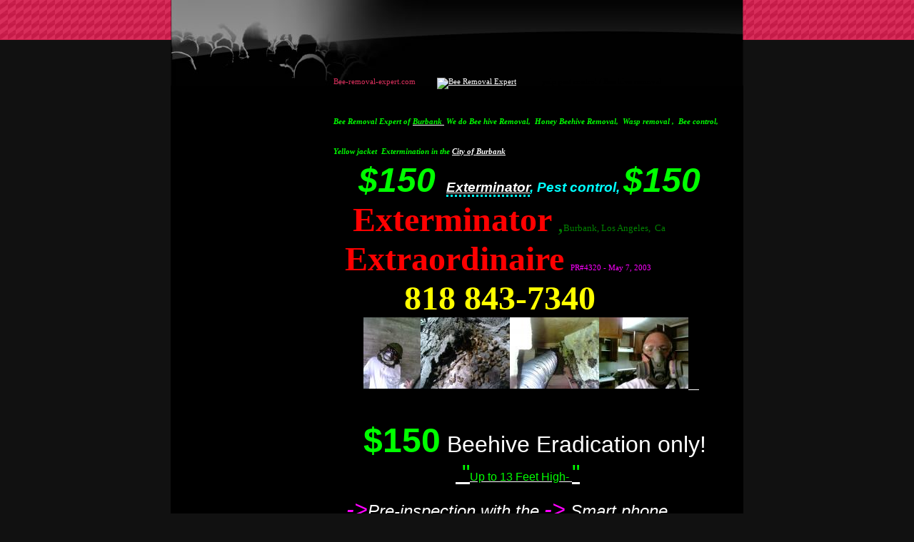

--- FILE ---
content_type: text/html
request_url: https://bee-removal-expert.com/
body_size: 14942
content:
<!DOCTYPE html PUBLIC "-//W3C//DTD XHTML 1.0 Strict//EN" "http://www.w3.org/TR/xhtml1/DTD/xhtml1-strict.dtd">
<html xmlns="http://www.w3.org/1999/xhtml" xmlns:php="http://php.net/xsl" xmlns:exslt="http://exslt.org/common" lang="en"><head xmlns=""><meta http-equiv="Content-Type" content="text/html; charset=utf-8"><meta http-equiv="X-UA-Compatible" content="IE=7"><meta name="Generator" content="Site Solution - lunarlander"><meta name="DESCRIPTION" id="mDescription" content="Bee-Removal-Expert.com is part of a systematic decision making approach to Bee Control in Burbank, Licensed Exterminator. Bee Removal in Burbank, prevention or Suppression with minimal impact on human health, property, Local Pest Control City of Burbank"><meta name="KEYWORDS" id="mKeywords" content="Bee removal Burbank, Bee removal Burbank,"><link rel="stylesheet" type="text/css" media="screen" id="globalCSS" href="https://s.turbifycdn.com/lm/lib/smb/css/hosting/yss/v2/mc_global.195798.css"><link rel="stylesheet" type="text/css" media="screen" id="themeCSS" href="https://s.turbifycdn.com/lm/themes/yhoo/ga/raven/rock/palette1/4.0.4/en-us/theme.css"><link rel="stylesheet" type="text/css" media="screen" id="extensionsCSS" href="https://s.turbifycdn.com/ln/lib/smb/assets/hosting/yss/extensions/css/turbify_ss_extensions_1675321208.js"></script><script type="text/javascript">
            var $D  =  YAHOO.util.Dom;
            var $E  =  YAHOO.util.Event;
            var $A  =  YAHOO.util.Anim;
            var $M  =  YAHOO.util.Motion;
            var $EA =  YAHOO.util.Easing;
            var $DD =  YAHOO.util.DD;
            var $C  =  YAHOO.util.Connect;
            var $   =  $D.get;

            YAHOO.namespace ("Smb.Asteroids.Logger");
            YAHOO.Smb.Asteroids.Logger = {
                Log : function(e) {
                    if (typeof console !== 'undefined') {
                        console.log(e);
                    }
                }
            }
            var $LOG = YAHOO.Smb.Asteroids.Logger.Log;
        </script><title>Bee Hive Removal, Burbank, Ca 91505 - Home</title></head><body class="lo_layout1"><div id="body"><div id="doc" class=""><div xmlns="" id="hd"><style>
		blockquote {margin-right:0;padding-right:0}
	</style><div id="hContent"><div id="headerContent" class="editorWrap"><div id="headerZoneElement" class="editable rte flexContent" rel="itemGuid.sit.hc.001"><h1><span style="font-size: 8pt; line-height: normal;" data-mce-style="font-size: 8pt; line-height: normal;">Bee-removal-expert.com      <span style="color: #cc99ff;" data-mce-style="color: #cc99ff;">    <a type="1" href="http://www.yelp.com/biz/bee-removal-expert-burbank" target="_blank" data-mce-href="http://www.yelp.com/biz/bee-removal-expert-burbank"><img src="https://media4.ak.yelpcdn.com/static/201012162025786137/img/ext/genericYelpButton.gif" alt="Bee Removal Expert" width="88" height="33" data-mce-src="https://media4.ak.yelpcdn.com/static/201012162025786137/img/ext/genericYelpButton.gif" /></a>           <span style="color: #000000;" data-mce-style="color: #000000;"> yelp pest control / Bee hive removal</span>              <br /></span></span></h1><p> </p><h1><span style="font-size: 8pt; color: #00ff00; line-height: normal;" data-mce-style="font-size: 8pt; color: #00ff00; line-height: normal;"><strong><em>Bee Removal Expert of </em></strong></span><span style="color: #00ff00;" data-mce-style="color: #00ff00;"><span style="font-size: 8pt; line-height: normal;" data-mce-style="font-size: 8pt; line-height: normal;"><strong><em><a type="1" href="https://www.burbankca.gov" target="_blank" data-mce-href="https://www.burbankca.gov"><span style="color: #00ff00;" data-mce-style="color: #00ff00;">Burbank </span></a></em></strong></span></span><span style="font-size: 8pt; color: #00ff00; line-height: normal;" data-mce-style="font-size: 8pt; color: #00ff00; line-height: normal;"><strong><em> We do Bee hive Removal,  Honey Beehive Removal,  Wasp removal ,  Bee control, Yellow jacket  Extermination in the </em></strong></span><span style="font-size: 8pt; line-height: normal;" data-mce-style="font-size: 8pt; line-height: normal;"><strong><em><a type="1" href="https://www.burbankca.gov" target="_blank" data-mce-href="https://www.burbankca.gov">City of Burbank</a></em></strong></span></h1><p><span style="font-size: 14pt; color: #00ff00; line-height: normal;" data-mce-style="font-size: 14pt; color: #00ff00; line-height: normal;"><span style="line-height: normal;" data-mce-style="line-height: normal;"><span><span><strong><em><span style="line-height: normal;" data-mce-style="line-height: normal;">       <span style="font-size: 24pt; line-height: normal;" data-mce-style="font-size: 24pt; line-height: normal;"><span style="color: #00ff00;" data-mce-style="color: #00ff00;"><strong><span style="font-size: 36pt; line-height: normal;" data-mce-style="font-size: 36pt; line-height: normal;">$150</span></strong></span></span>   <span style="color: #00ffff;" data-mce-style="color: #00ffff;"><span style="text-decoration-thickness: initial; text-decoration-style: initial; text-decoration-color: initial; border-bottom-style: dotted;" data-mce-style="text-decoration-thickness: initial; text-decoration-style: initial; text-decoration-color: initial; border-bottom-style: dotted;"><a type="1" href="https://www.whodoyou.com/biz/60253/exterminator-extraordinaire-burbank-ca" target="_blank" data-mce-href="https://www.whodoyou.com/biz/60253/exterminator-extraordinaire-burbank-ca">Exterminator</a></span>, Pest control,</span></span> <span style="font-size: 24pt; line-height: normal;" data-mce-style="font-size: 24pt; line-height: normal;"><span style="color: #00ff00;" data-mce-style="color: #00ff00;"><strong><span style="font-size: 36pt; line-height: normal;" data-mce-style="font-size: 36pt; line-height: normal;">$150</span></strong></span></span></em></strong></span></span></span></span></p><h1><span style="line-height: normal;" data-mce-style="line-height: normal;"><span style="color: #800000;" data-mce-style="color: #800000;">   <span><span style="font-size: 24pt;" data-mce-style="font-size: 24pt;"><span style="color: #008000;" data-mce-style="color: #008000;"><strong><span style="font-size: 36pt; color: #ff0000; line-height: normal;" data-mce-style="font-size: 36pt; color: #ff0000; line-height: normal;">Exterminator</span></strong> <span>,<span style="font-size: 10pt; line-height: normal;" data-mce-style="font-size: 10pt; line-height: normal;">Burbank, Los Angeles,  Ca</span></span></span></span></span></span></span></h1><h1 style="line-height: normal;" data-mce-style="line-height: normal;"><span style="color: #800000;" data-mce-style="color: #800000;"><span style="font-size: 24pt; color: #008000;" data-mce-style="font-size: 24pt; color: #008000;">  <strong><span style="font-size: 36pt; color: #ff0000; line-height: normal;" data-mce-style="font-size: 36pt; color: #ff0000; line-height: normal;">Extraordinaire</span></strong></span> <span style="font-size: 8pt; color: #ff00ff;" data-mce-style="font-size: 8pt; color: #ff00ff;">PR#4320 - May 7, 2003</span></span></h1><h1 style="line-height: normal;" data-mce-style="line-height: normal;"><span><span style="color: #800000;" data-mce-style="color: #800000;">           </span><span style="font-size: 36pt; color: #ffff00;" data-mce-style="font-size: 36pt; color: #ffff00;"><strong style="line-height: normal;" data-mce-style="line-height: normal;">818 843-7340</strong></span></span> </h1><p style="line-height: normal;" data-mce-style="line-height: normal;"><span style="font-size: 8pt;" data-mce-style="font-size: 8pt;">              </span><a type="1" href="http://www.exterminatorextraordinaire.com/" target="_blank" data-mce-href="http://www.exterminatorextraordinaire.com/"><img class="yssDKImg yssImg yssImgA yssAstImg_itemGuid.4ce72ebba08073.15790436_1024X1280 yssDKImg_alignNone" src="assets/images/DUDE_028.322181352_logo.JPG" alt="Bee Hive Removal Burbank,Glendale,Ca" width="80" height="100" data-mce-src="assets/images/DUDE_028.322181352_logo.JPG" /><img class="yssDKImg yssImg yssImgA yssAstImg_itemGuid.4ce72ee56332c0.78152697_1280X1024 yssDKImg_alignNone" src="assets/images/inports_017.322181428_logo.JPG" alt="Bee Exterminator Burbank,Ca" width="125" height="100" data-mce-src="assets/images/inports_017.322181428_logo.JPG" /><img class="yssDKImg yssImg yssImgA yssAstImg_itemGuid.4ce72f088b6586.69467036_1280X1024 yssDKImg_alignNone" src="assets/images/bee_removal_kennth_or_vanalden_083.322181520_logo.JPG" alt="Bee Control Glendale, burbank,Ca" width="125" height="100" data-mce-src="assets/images/bee_removal_kennth_or_vanalden_083.322181520_logo.JPG" /><img class="yssDKImg yssImg yssImgA yssAstImg_itemGuid.4ce72f3d0fbb06.34818289_1280X1024 yssDKImg_alignNone" src="assets/images/2009_sept_17_104.322181725_logo.JPG" alt="bee Extermination bee removal, Bee exterminator company" width="125" height="100" data-mce-src="assets/images/2009_sept_17_104.322181725_logo.JPG" />    </a><span style="font-size: 8pt;" data-mce-style="font-size: 8pt;"><a type="1" href="http://www.youravon.com/jbalsam" target="_blank" data-mce-href="http://www.youravon.com/jbalsam"> </a> </span></p><p style="line-height: normal;" data-mce-style="line-height: normal;"> </p><p style="line-height: normal;" data-mce-style="line-height: normal;"> </p><p style="line-height: normal;" data-mce-style="line-height: normal;"> </p><p style="line-height: normal;" data-mce-style="line-height: normal;"><span style="font-size: 8pt;" data-mce-style="font-size: 8pt;">              <span style="font-size: 24pt; line-height: normal;" data-mce-style="font-size: 24pt; line-height: normal;"><span style="color: #00ff00;" data-mce-style="color: #00ff00;"><strong><span style="font-size: 36pt; line-height: normal;" data-mce-style="font-size: 36pt; line-height: normal;">$150</span></strong></span> Beehive Eradication only!</span></span></p><p style="line-height: normal;" data-mce-style="line-height: normal;"><span style="font-size: 8pt; color: #00ff00;" data-mce-style="font-size: 8pt; color: #00ff00;"><span style="font-size: 24pt; line-height: normal;" data-mce-style="font-size: 24pt; line-height: normal;">                   <a type="1" href="https://www.themeasureofthings.com/results.php?comp=length&unit=ft&amt=13&sort=pr&p=2" target="_blank" data-mce-href="https://www.themeasureofthings.com/results.php?comp=length&unit=ft&amt=13&sort=pr&p=2"><span style="color: #00ff00;" data-mce-style="color: #00ff00;"> &quot;</span></a><span style="font-size: 12pt; line-height: normal;" data-mce-style="font-size: 12pt; line-height: normal;"><a type="1" href="https://www.themeasureofthings.com/results.php?comp=length&unit=ft&amt=13&sort=pr&p=2" target="_blank" data-mce-href="https://www.themeasureofthings.com/results.php?comp=length&unit=ft&amt=13&sort=pr&p=2"><span style="color: #00ff00;" data-mce-style="color: #00ff00;">Up to 13 Feet High- </span></a><span style="font-size: 24pt; line-height: normal;" data-mce-style="font-size: 24pt; line-height: normal;"><a type="1" href="https://www.themeasureofthings.com/results.php?comp=length&unit=ft&amt=13&sort=pr&p=2" target="_blank" data-mce-href="https://www.themeasureofthings.com/results.php?comp=length&unit=ft&amt=13&sort=pr&p=2"><span style="color: #00ff00;" data-mce-style="color: #00ff00;">&quot;</span></a></span></span></span></span></p><p style="line-height: normal;" data-mce-style="line-height: normal;"> </p><p style="line-height: normal;" data-mce-style="line-height: normal;"><em><span style="font-size: 8pt; color: #ff0000;" data-mce-style="font-size: 8pt; color: #ff0000;"><span style="font-size: 24pt; line-height: normal;" data-mce-style="font-size: 24pt; line-height: normal;"><span style="color: #ff00ff;" data-mce-style="color: #ff00ff;">  -&gt;</span><span style="color: #ff0000; font-size: 18pt; line-height: normal;" data-mce-style="color: #ff0000; font-size: 18pt; line-height: normal;"><span style="color: #ffffff;" data-mce-style="color: #ffffff;">Pre-inspection with the <span style="font-size: 24pt; line-height: normal; color: #ff00ff;" data-mce-style="font-size: 24pt; line-height: normal; color: #ff00ff;">-&gt;</span> <a type="1" href="https://www.computerhope.com/jargon/s/smartphone.htm" target="_blank" data-mce-href="https://www.computerhope.com/jargon/s/smartphone.htm">Smart phone</a></span><a type="1" href="https://www.computerhope.com/jargon/s/smartphone.htm" target="_blank" data-mce-href="https://www.computerhope.com/jargon/s/smartphone.htm">. </a></span></span></span></em></p><p style="line-height: normal;" data-mce-style="line-height: normal;"><em><span style="font-size: 8pt; color: #ff0000;" data-mce-style="font-size: 8pt; color: #ff0000;"><span style="font-size: 24pt; line-height: normal;" data-mce-style="font-size: 24pt; line-height: normal;"><span style="color: #ff0000; font-size: 18pt; line-height: normal;" data-mce-style="color: #ff0000; font-size: 18pt; line-height: normal;">Take picture of Pest: with ur <a type="1" href="https://www.computerhope.com/jargon/s/smartphone.htm" target="_blank" data-mce-href="https://www.computerhope.com/jargon/s/smartphone.htm">Smart phone</a>. <span style="color: #0000ff;" data-mce-style="color: #0000ff;">Next...</span></span></span></span></em></p><p style="line-height: normal;" data-mce-style="line-height: normal;"><span style="color: #ff0000; font-size: 18pt; line-height: normal;" data-mce-style="color: #ff0000; font-size: 18pt; line-height: normal;"><em><span style="color: #ff00ff;" data-mce-style="color: #ff00ff;">Text:</span> First Name, Address &amp; Zip code of Burbank- With the Picture&#39;s: </em></span><strong style="color: rgb(255, 0, 0); font-size: 18pt;"><span style="color: #ffffff;" data-mce-style="color: #ffffff;"><em> (818) 445-7078  </em></span></strong></p><p style="line-height: normal;" data-mce-style="line-height: normal;">                                        </p><p style="line-height: normal;" data-mce-style="line-height: normal;"><strong><span style="font-size: 14pt; line-height: normal; color: #ffcc00;" data-mce-style="font-size: 14pt; line-height: normal; color: #ffcc00;">   <em>Yellowjacket  -- STARTING AT  $250 PER NEST</em>﻿</span></strong><span style="font-size: 18pt;" data-mce-style="font-size: 18pt;">     </span></p><p style="line-height: normal;" data-mce-style="line-height: normal;"> </p><p style="line-height: normal;" data-mce-style="line-height: normal;"><span style="font-size: 8pt; color: #ff0000;" data-mce-style="font-size: 8pt; color: #ff0000;"><span style="font-size: 10pt; line-height: normal;" data-mce-style="font-size: 10pt; line-height: normal;"><span style="font-size: 12pt; color: #ffff00; line-height: normal;" data-mce-style="font-size: 12pt; color: #ffff00; line-height: normal;"><span style="font-size: 24pt; line-height: normal;" data-mce-style="font-size: 24pt; line-height: normal;"> 30 </span><span style="font-size: 24pt;" data-mce-style="font-size: 24pt;"><span style="color: #ffff00; line-height: normal;" data-mce-style="color: #ffff00; line-height: normal;">Day </span></span></span><span style="font-size: 24pt;" data-mce-style="font-size: 24pt;"><span style="color: #800000;" data-mce-style="color: #800000;"><span style="line-height: normal;" data-mce-style="line-height: normal;"><span style="color: #ffff00;" data-mce-style="color: #ffff00;">Warranty!</span></span></span></span></span></span><span style="color: #800000; font-size: 12pt;" data-mce-style="color: #800000; font-size: 12pt;"> </span><span style="color: #ff0000;" data-mce-style="color: #ff0000;">Term&#39;s &amp; Conditions Apply!</span></p><p style="line-height: normal;" data-mce-style="line-height: normal;"><span style="font-size: 8pt; color: #00ff00; line-height: normal;" data-mce-style="font-size: 8pt; color: #00ff00; line-height: normal;">Created October 22 1996:Exterminator Extraordinaire:Copyright 3/13/2000</span></p><p style="line-height: normal;" data-mce-style="line-height: normal;"><span style="font-size: 8pt; color: #00ff00;" data-mce-style="font-size: 8pt; color: #00ff00;">Operators First Eradication 1981 in the city of Burbank. 40+ years Exp. Affiliated with Los Angeles Operators.(PCO&#39;S)</span></p><p style="line-height: normal;" data-mce-style="line-height: normal;"><span style="font-size: 8pt; color: #ff0000; line-height: normal;" data-mce-style="font-size: 8pt; color: #ff0000; line-height: normal;">_________________________________________________________________________________________</span></p><p> </p><p><a type="1" href="https://www.yellowpages.com/burbank-ca/mip/exterminator-extraordinaire-466544765" target="_blank" data-mce-href="https://www.yellowpages.com/burbank-ca/mip/exterminator-extraordinaire-466544765">,Exterminator Extraordinaire</a>      <span style="color: #ffff00;" data-mce-style="color: #ffff00;"><span style="font-size: 18pt;" data-mce-style="font-size: 18pt;">Lic.&amp;Bonded</span> </span></p><h3 style="line-height: normal;" data-mce-style="line-height: normal;"><span style="font-size: 8pt; color: #0000ff; line-height: normal;" data-mce-style="font-size: 8pt; color: #0000ff; line-height: normal;"><a type="1" href="https://www.pestboard.ca.gov/" target="_blank" data-mce-href="https://www.pestboard.ca.gov/"><span style="color: #0000ff;" data-mce-style="color: #0000ff;">California Structural Pest Control Company</span></a></span></h3><p style="line-height: normal;" data-mce-style="line-height: normal;"><span><span style="color: #3366ff;" data-mce-style="color: #3366ff;">            <strong> <span style="font-size: 10pt;" data-mce-style="font-size: 10pt;">(818) 843 - 7340</span></strong></span></span></p><ul><li><div><strong><em><span style="font-size: 8pt; color: #00ff00; line-height: normal;" data-mce-style="font-size: 8pt; color: #00ff00; line-height: normal;">EXPERT !!!</span></em></strong></div></li><li><div><strong><em><span style="font-size: 8pt; color: #00ff00;" data-mce-style="font-size: 8pt; color: #00ff00;"><a class="internallink" type="2" href="/bee_removal_pictures_burbank" data-mce-href="/bee_removal_pictures_burbank">Bee Hive Removal</a></span></em></strong></div></li><li><div><strong><em><span style="font-size: 8pt; color: #00ff00;" data-mce-style="font-size: 8pt; color: #00ff00;"><a class="internallink" type="2" href="/wasp_nest_removal" data-mce-href="/wasp_nest_removal">Wasp removal &amp; Exterminator</a></span></em></strong></div></li></ul><p style="line-height: normal;" data-mce-style="line-height: normal;"><strong><span style="font-size: 8pt; color: #ffff00;" data-mce-style="font-size: 8pt; color: #ffff00;">Operator has been in Pest control Industry since 1981 in Expert Eradication&#39;s.</span></strong></p><p style="line-height: normal;" data-mce-style="line-height: normal;"><strong><span style="font-size: 8pt; color: #ffff00;" data-mce-style="font-size: 8pt; color: #ffff00;">                          Thank you</span></strong></p><p><span style="color: #000000;" data-mce-style="color: #000000;"><strong><em><span style="text-decoration: underline;" data-mce-style="text-decoration: underline;"><img class="yssDKImg yssImg yssImgA yssAstImg_itemGuid.501bf6fcd4bcb4.20508554_2592X1728 yssDKImg_alignNone" src="assets/images/IMAG0477.21590726_logo.jpg" alt="Bee hive removal inside House- Exterminator Extraordinaire" width="226" height="125" border="0" data-mce-src="assets/images/IMAG0477.21590726_logo.jpg" /><img class="yssDKImg yssImg yssImgE yssAstImg_itemGuid.4b0cd0b4663778.65090218_1024X1280 yssDKImg_alignNone" src="http://exterminatorextraordinaire.comassets/images/DUDE_028.327223806_std.JPG" alt="DUD" width="184" height="125" data-mce-src="http://exterminatorextraordinaire.comassets/images/DUDE_028.327223806_std.JPG" /> <br /></span></em></strong></span></p><p><span style="color: #000000; line-height: normal;" data-mce-style="color: #000000; line-height: normal;"><span style="font-size: 14pt;" data-mce-style="font-size: 14pt;"><a type="1" href="https://reviews.birdeye.com/exterminator-extraordinaire-149541440267590" target="_blank" data-mce-href="https://reviews.birdeye.com/exterminator-extraordinaire-149541440267590"> <span style="color: #ff6600;" data-mce-style="color: #ff6600;">EXTERMINATOR  </span></a></span></span><span style="color: #000000; line-height: normal;" data-mce-style="color: #000000; line-height: normal;"><span style="font-size: 14pt;" data-mce-style="font-size: 14pt;"><span style="color: #ff6600;" data-mce-style="color: #ff6600;"><a type="1" href="https://reviews.birdeye.com/exterminator-extraordinaire-149541440267590" target="_blank" data-mce-href="https://reviews.birdeye.com/exterminator-extraordinaire-149541440267590">EXTRAORDINAIRE </a>PR#4320</span></span> </span><span style="color: #000000; line-height: normal;" data-mce-style="color: #000000; line-height: normal;"><strong><br /></strong></span></p><p>                  <span style="font-size: 18pt; color: #ff0000;" data-mce-style="font-size: 18pt; color: #ff0000;"><strong><em style="line-height: normal;" data-mce-style="line-height: normal;">(818)843 -7340</em></strong></span></p><p><strong><em><span style="font-size: 12pt; color: #000000;" data-mce-style="font-size: 12pt; color: #000000;"> <span style="color: #99cc00;" data-mce-style="color: #99cc00;">We Service Burbank,  </span></span></em></strong><strong><em><span style="font-size: 12pt; color: #000000;" data-mce-style="font-size: 12pt; color: #000000;"><span style="color: #99cc00;" data-mce-style="color: #99cc00;"><span style="font-size: 10pt; line-height: normal;" data-mce-style="font-size: 10pt; line-height: normal;">Licensed by the State Of California</span></span></span></em></strong></p><p><strong><em><span style="font-size: 12pt; color: #000000;" data-mce-style="font-size: 12pt; color: #000000;"><span style="color: #99cc00;" data-mce-style="color: #99cc00;"><span style="font-size: 10pt; line-height: normal;" data-mce-style="font-size: 10pt; line-height: normal;">             Structural Pest Control Board.</span></span></span></em></strong></p><p><strong><em><span style="font-size: 12pt; color: #99cc00;" data-mce-style="font-size: 12pt; color: #99cc00;">        WE PERFORM ERADICATION&#39;S:</span></em></strong></p><ol><li><div align="left"><strong><em><span style="font-size: 12pt; color: #99cc00;" data-mce-style="font-size: 12pt; color: #99cc00;"> Bee hive Removal,</span></em></strong></div></li><li><div align="left"><span style="color: #99cc00;" data-mce-style="color: #99cc00;"><span style="font-size: 16px;" data-mce-style="font-size: 16px;"><strong><em>Honey removal from wall voids</em></strong></span></span></div></li><li><div align="left"><strong><em><span style="font-size: 12pt; color: #99cc00;" data-mce-style="font-size: 12pt; color: #99cc00;"><a type="1" href="https://en.wikipedia.org/wiki/Africanized_bee" target="_blank" data-mce-href="https://en.wikipedia.org/wiki/Africanized_bee">Killer Bee Exterminating</a></span></em></strong></div></li><li><div align="left"><span style="color: #ff0000;" data-mce-style="color: #ff0000;"><em><span style="font-size: 12pt;" data-mce-style="font-size: 12pt;">Wasps Control</span></em></span></div></li><li><div align="left"><span style="color: #ffff00; font-size: 14pt; line-height: normal;" data-mce-style="color: #ffff00; font-size: 14pt; line-height: normal;"><em>Yellowjacket  -- STARTING AT  $250 PER NEST</em></span></div></li></ol><p><span style="color: #00ff00;" data-mce-style="color: #00ff00;"><strong><em><span style="font-size: 12pt;" data-mce-style="font-size: 12pt;"> <a type="1" href="https://www.pests.org/Exterminator-Extraordinaire/Burbank.html" target="_blank" data-mce-href="https://www.pests.org/Exterminator-Extraordinaire/Burbank.html"><span style="color: #00ff00;" data-mce-style="color: #00ff00;">EXTERMINATOR EXTRAORDINAIRE !</span></a></span></em></strong></span></p><p> ----------------------------------------A A--------------</p><div class="modWrap"><h3><span style="color: #ff0000;" data-mce-style="color: #ff0000;">EXTERMINATOR </span><span style="color: #ff0000;" data-mce-style="color: #ff0000;"> EXTRAORDINAIRE</span><span style="color: #ff0000;" data-mce-style="color: #ff0000;"> CONTRACTS,   </span></h3><h3><span style="color: #ff0000;" data-mce-style="color: #ff0000;"><span style="font-size: 36pt;" data-mce-style="font-size: 36pt;"> <em><span style="text-decoration: underline;" data-mce-style="text-decoration: underline;"><span style="line-height: normal;" data-mce-style="line-height: normal;">30 DAY </span></span></em></span></span><span style="color: #ff0000;" data-mce-style="color: #ff0000;"><span style="font-size: 24pt;" data-mce-style="font-size: 24pt;">WARRANTY&#39;S</span></span></h3><ul><li><h3><span style="color: #ff0000;" data-mce-style="color: #ff0000;">QUALITY ASSURANCE!</span></h3></li><li><h3><span style="color: #ff0000;" data-mce-style="color: #ff0000;"> FREE ESTIMATES!</span></h3></li><li><h3><span style="color: #ff0000;" data-mce-style="color: #ff0000;">100% SATISFACTION&#39;</span></h3></li></ul><p><span style="font-size: 12pt; line-height: normal;" data-mce-style="font-size: 12pt; line-height: normal;">Structural breaching OPENING &amp; REPAIR Demolition &amp; Repairing Structures to Remove Bee,<a class="internallink" type="2" href="/remove_hornets_nest_burbank" data-mce-href="/remove_hornets_nest_burbank"> Wasp or Hornet Hives,</a> Bee Hive Proofing &amp; Be hive PreventionBurbank Bee Removal | SAFE ECO-FRIENDLY Eradicating Bee Removal Service for Burbank, CA 91505﻿</span></p><p> </p><p>                                                              <span style="font-size: 18pt; line-height: normal;" data-mce-style="font-size: 18pt; line-height: normal;"><strong><span style="color: #ffff00;" data-mce-style="color: #ffff00;">(818) 843-7340</span></strong></span></p><p><strong><span style="font-size: 18pt; color: #ffff00;" data-mce-style="font-size: 18pt; color: #ffff00;">            Companies that offer, in Burbank, LIVE bee hive removal, maybe SCAMS.</span></strong></p><p><strong><span style="font-size: 18pt; color: #ffff00;" data-mce-style="font-size: 18pt; color: #ffff00;"> A Live bee removal Company that is in <a type="1" href="https://www.burbankca.gov" target="_blank" data-mce-href="https://www.burbankca.gov">City of Burbank</a>, That say there going to relocate The Bee’s to another Location must be registered with <a type="1" href="%20https:/acwm.lacounty.gov/" target="_blank" data-mce-href="%20https:/acwm.lacounty.gov/">The Agricultural Commissioner Department Of Los Angeles</a> and prove it to you. </span></strong></p><p><strong><span style="font-size: 18pt; color: #ffff00;" data-mce-style="font-size: 18pt; color: #ffff00;">If you suspect a Illegal Live Bee removal operation please contact the Agricultural Commissioners of Los Angeles at; </span></strong></p><p><strong><span style="font-size: 18pt; color: #ffff00;" data-mce-style="font-size: 18pt; color: #ffff00;">                        (626) 575-5471﻿</span></strong></p><p> </p><p> </p><p>                                <a type="1" href="https://en.wikipedia.org/wiki/File:Killerbees_ani.gif%20" target="_blank" data-mce-href="https://en.wikipedia.org/wiki/File:Killerbees_ani.gif%20"><img src="[data-uri]" alt="" data-mce-src="[data-uri]" /></a>       </p><p>                                                         <span style="font-size: 14pt; line-height: normal;" data-mce-style="font-size: 14pt; line-height: normal;"> <a type="1" href="https://en.wikipedia.org/wiki/File:Killerbees_ani.gif%20" target="_blank" data-mce-href="https://en.wikipedia.org/wiki/File:Killerbees_ani.gif%20">CLICK HERE</a></span>﻿</p><p> </p><p> </p><p> </p><p> <strong><span style="font-size: 18pt; line-height: normal; color: #ff6600;" data-mce-style="font-size: 18pt; line-height: normal; color: #ff6600;">                80% of All bees in Burbank .</span></strong></p><p><span style="font-size: 18pt; line-height: normal; color: #0000ff;" data-mce-style="font-size: 18pt; line-height: normal; color: #0000ff;"><strong>                 <a type="1" href="https://en.wikipedia.org/wiki/Africanized_bee" target="_blank" data-mce-href="https://en.wikipedia.org/wiki/Africanized_bee"><span style="color: #0000ff;" data-mce-style="color: #0000ff;"> Africanized killer bee DNA</span></a></strong><a type="1" href="https://en.wikipedia.org/wiki/Africanized_bee" target="_blank" data-mce-href="https://en.wikipedia.org/wiki/Africanized_bee"><span style="color: #0000ff;" data-mce-style="color: #0000ff;">.</span></a></span></p><p> </p><p> </p><p><span style="font-size: 14pt; line-height: normal; color: #000000;" data-mce-style="font-size: 14pt; line-height: normal; color: #000000;"> A specialist in the Entertainment industry for On Location sets that were being bombarded with dangerous stinging <a type="1" href="https://en.wikipedia.org/wiki/Africanized_bee" target="_blank" data-mce-href="https://en.wikipedia.org/wiki/Africanized_bee"><span style="color: #000000;" data-mce-style="color: #000000;">Africanized Honey bees</span></a> in the past when they first arrived.</span><br /><span style="font-size: 14pt; line-height: normal; color: #000000;" data-mce-style="font-size: 14pt; line-height: normal; color: #000000;">Such companies over the past 40+ years.<a type="1" href="https://en.wikipedia.org/wiki/Universal_Studios_Hollywood" target="_blank" data-mce-href="https://en.wikipedia.org/wiki/Universal_Studios_Hollywood"><span style="color: #000000;" data-mce-style="color: #000000;">Universal Studios</span></a>, <a type="1" href="https://www.wbstudiotour.com/tickets/" target="_blank" data-mce-href="https://www.wbstudiotour.com/tickets/"><span style="color: #000000;" data-mce-style="color: #000000;">Warner Bros Studios</span></a>, Dick Clark studios, , Warner Bros Ranch, <a type="1" href="https://en.wikipedia.org/wiki/The_Burbank_Studios" target="_blank" data-mce-href="https://en.wikipedia.org/wiki/The_Burbank_Studios"><span style="color: #000000;" data-mce-style="color: #000000;">NBC Studios,</span></a> <a type="1" href="https://www.dreamworks.com/" target="_blank" data-mce-href="https://www.dreamworks.com/"><span style="color: #000000;" data-mce-style="color: #000000;">Dreamworks studios,</span></a> <a type="1" href="https://www.wwm.tv/" target="_blank" data-mce-href="https://www.wwm.tv/"><span style="color: #000000;" data-mce-style="color: #000000;">Westwind media,</span></a> and My Eye Media just to mention a few.﻿</span></p><p> </p><p> </p><p> </p><p> </p></div><p> </p><p><a type="1" href="/bee_removal_on_locations/%3Ca%20href=%22http://www.yelp.com/biz/bee-removal-expert-burbank%22%3E" data-mce-href="/bee_removal_on_locations/%3Ca%20href=%22http://www.yelp.com/biz/bee-removal-expert-burbank%22%3E"><img class="yssDKImg yssImg yssImgA yssAstImg_itemGuid.4f99e00496ff10.08542696_2592X1728 yssDKImg_alignNone" src="assets/images/IMAG0320.116165437_logo.jpg" alt="bee removal" width="150" height="100" border="0" data-mce-src="assets/images/IMAG0320.116165437_logo.jpg" /></a>   <a type="1" href="http://www.yelp.com/biz/bee-removal-expert-burbank" target="_blank" data-mce-href="http://www.yelp.com/biz/bee-removal-expert-burbank"><img src="https://media4.ak.yelpcdn.com/static/201012162025786137/img/ext/genericYelpButton.gif" alt="Bee Removal Expert" width="88" height="33" data-mce-src="https://media4.ak.yelpcdn.com/static/201012162025786137/img/ext/genericYelpButton.gif" /></a>    <em><span style="color: #ff0000;" data-mce-style="color: #ff0000;"> <span style="color: #000000;" data-mce-style="color: #000000;">yelp pest control / Bee hive removal</span></span></em></p><p> </p><p><br /><span style="font-size: 8pt; color: #000000;" data-mce-style="font-size: 8pt; color: #000000;">                                                 --------------------- Yelp links________________</span></p><p><span style="font-size: 8pt; line-height: normal; color: #000000;" data-mce-style="font-size: 8pt; line-height: normal; color: #000000;">                         <a type="1" href="https://www.yelp.com/search?find_desc=Free+Bee+Removal&find_loc=Burbank%252C+CA" target="_blank" data-mce-href="https://www.yelp.com/search?find_desc=Free+Bee+Removal&find_loc=Burbank%252C+CA"><span style="color: #000000;" data-mce-style="color: #000000;">Free Bee removal</span></a>,   <a type="1" href="https://www.yelp.com/biz/bee-removal-expert-burbank" target="_blank" data-mce-href="https://www.yelp.com/biz/bee-removal-expert-burbank"><span style="color: #000000;" data-mce-style="color: #000000;">Bee Removal Expert,</span></a>    <a type="1" href="https://www.yelp.com/search?find_desc=Bee+Removal&find_loc=Burbank%252C+CA" target="_blank" data-mce-href="https://www.yelp.com/search?find_desc=Bee+Removal&find_loc=Burbank%252C+CA"><span style="color: #000000;" data-mce-style="color: #000000;">Best of yelp pest control  Burbank,</span></a>  </span></p><p> </p><p><span style="font-size: 18pt; line-height: normal; color: #000000;" data-mce-style="font-size: 18pt; line-height: normal; color: #000000;"> Search Engines----<a type="1" href="https://www.google.com/" target="_blank" data-mce-href="https://www.google.com/"><span style="color: #000000;" data-mce-style="color: #000000;">Google</span></a>    <a type="1" href="https://www.yahoo.com/" target="_blank" data-mce-href="https://www.yahoo.com/"><span style="color: #000000;" data-mce-style="color: #000000;">Yahoo</span></a>    <a type="1" href="https://www.bing.com/" target="_blank" data-mce-href="https://www.bing.com/"><span style="color: #000000;" data-mce-style="color: #000000;">Bing</span></a>   ---- </span></p><p><span style="font-size: 18pt; line-height: normal; color: #000000;" data-mce-style="font-size: 18pt; line-height: normal; color: #000000;"> ﻿</span></p><p style="text-decoration-style: initial; text-decoration-color: initial;" data-mce-style="text-decoration-style: initial; text-decoration-color: initial;"><span style="font-size: 10pt; line-height: normal; color: #000000;" data-mce-style="font-size: 10pt; line-height: normal; color: #000000;">                            Other Local Bee Hive Removal Company’s in Burbank  </span><br /><span style="font-size: 8pt; line-height: normal; color: #000000;" data-mce-style="font-size: 8pt; line-height: normal; color: #000000;"><a type="1" href="https://www.millspestmanagement.com/" target="_blank" data-mce-href="https://www.millspestmanagement.com/"><span style="color: #000000;" data-mce-style="color: #000000;">1<span style="font-size: 14pt; line-height: normal;" data-mce-style="font-size: 14pt; line-height: normal;">.Mills Pest Managment</span></span></a><span style="font-size: 14pt; line-height: normal;" data-mce-style="font-size: 14pt; line-height: normal;">    2..<a type="1" href="https://www.terminix.com/" target="_blank" data-mce-href="https://www.terminix.com/"><span style="color: #000000;" data-mce-style="color: #000000;">Terminx </span></a> 3.   <a type="1" href="https://www.orkin.com/" target="_blank" data-mce-href="https://www.orkin.com/"><span style="color: #000000;" data-mce-style="color: #000000;">﻿Orkin</span></a></span></span></p><p style="text-decoration-style: initial; text-decoration-color: initial;" data-mce-style="text-decoration-style: initial; text-decoration-color: initial;"> </p><p style="text-decoration-style: initial; text-decoration-color: initial;" data-mce-style="text-decoration-style: initial; text-decoration-color: initial;"> </p><p style="text-decoration-style: initial; text-decoration-color: initial;" data-mce-style="text-decoration-style: initial; text-decoration-color: initial;">----</p></div></div></div><div id="hMisc"><div class="contactInfoContainer" style="width:auto;height:auto"><p class="vcard"><span class="fn org"><span class="organization-name">Bee Hive Removal, Burbank, Ca 91505</span></span><br><span class="adr"><span class="street-address">3727 W. Magnolia Blvd</span><br><span class="extended-address">#155</span><br><span class="locality">Burbank</span><span class="separator">, </span><span class="region">CA</span> <span class="postal-code">91505</span><br><span class="country-name">United States</span></span><span class="phoneNumbers"><br><span class="tel"><span class="type">ph: </span>818 843-7340</span></span></p></div></div></div><div id="wrapper" class="navpos_west"><div xmlns="" id="navigation" class="tglsty_arrow sub_static"><ul id="mainNav" role="navigation"><li class="mainNav "><a href="/yelp_pest_control_los_angeles_reviews">Yelp pest control Los Angeles Reviews</a></li> <li class="mainNav "><a href="/bee_removal_pictures_burbank">Bee Removal Pictures Burbank</a></li> </ul></div><div xmlns="" id="bd"><div id="pageName"><div id="pageNameContent" class="editorWrap"><div id="pageNameZoneContent" class="editable rte flexContent" rel="itemGuid.homePage.001"><h2>Home</h2></div></div></div><div id="zWrap"><div id="zA"><div id="zA-widget-layout-wrap" class="widget-layout-wrap " rel=""><div class="modWrap"><p> ﻿Exterminator Extraordinaire can be at your location on the Same day  or within 24 hours on your street<span style="font-size: 8pt; line-height: normal;"> :</span></p><p><span style="font-size: 8pt; line-height: normal;">                     <a style="font-size: 14pt;" type="1" href="https://www.burbankca.gov" target="_blank" data-mce-href="https://www.burbankca.gov">City of Burbank</a>.</span></p><p style="margin-bottom: 0px; text-decoration-style: initial; text-decoration-color: initial;" data-mce-style="margin-bottom: 0px; text-decoration-style: initial; text-decoration-color: initial;"><br /><span style="font-size: 12pt; line-height: normal;" data-mce-style="font-size: 12pt; line-height: normal;">Residential Homes , Commercial Properties.</span></p><p style="margin-bottom: 0px; text-decoration-style: initial; text-decoration-color: initial;" data-mce-style="margin-bottom: 0px; text-decoration-style: initial; text-decoration-color: initial;"> </p><p style="margin-bottom: 0px; text-decoration-style: initial; text-decoration-color: initial;" data-mce-style="margin-bottom: 0px; text-decoration-style: initial; text-decoration-color: initial;"><span style="font-size: 12pt; line-height: normal;" data-mce-style="font-size: 12pt; line-height: normal;">Burbank Hillside,</span></p><p style="margin-bottom: 0px; text-decoration-style: initial; text-decoration-color: initial;" data-mce-style="margin-bottom: 0px; text-decoration-style: initial; text-decoration-color: initial;"> </p><p style="margin-bottom: 0px; text-decoration-style: initial; text-decoration-color: initial;" data-mce-style="margin-bottom: 0px; text-decoration-style: initial; text-decoration-color: initial;"><span style="font-size: 12pt; line-height: normal;" data-mce-style="font-size: 12pt; line-height: normal;">Hotels / Resorts,</span></p><p style="margin-bottom: 0px; text-decoration-style: initial; text-decoration-color: initial;" data-mce-style="margin-bottom: 0px; text-decoration-style: initial; text-decoration-color: initial;"> </p><p style="margin-bottom: 0px; text-decoration-style: initial; text-decoration-color: initial;" data-mce-style="margin-bottom: 0px; text-decoration-style: initial; text-decoration-color: initial;"><span style="font-size: 12pt; line-height: normal;" data-mce-style="font-size: 12pt; line-height: normal;">Restaurants and Retail Stores,</span></p><p style="margin-bottom: 0px; text-decoration-style: initial; text-decoration-color: initial;" data-mce-style="margin-bottom: 0px; text-decoration-style: initial; text-decoration-color: initial;"> </p><p style="margin-bottom: 0px; text-decoration-style: initial; text-decoration-color: initial;" data-mce-style="margin-bottom: 0px; text-decoration-style: initial; text-decoration-color: initial;"><span style="font-size: 12pt; line-height: normal;" data-mce-style="font-size: 12pt; line-height: normal;">Bob Hop,</span></p><p style="margin-bottom: 0px; text-decoration-style: initial; text-decoration-color: initial;" data-mce-style="margin-bottom: 0px; text-decoration-style: initial; text-decoration-color: initial;"> </p><p style="margin-bottom: 0px; text-decoration-style: initial; text-decoration-color: initial;" data-mce-style="margin-bottom: 0px; text-decoration-style: initial; text-decoration-color: initial;"><span style="font-size: 12pt; line-height: normal;" data-mce-style="font-size: 12pt; line-height: normal;">Rental Properties,</span></p><p style="margin-bottom: 0px; text-decoration-style: initial; text-decoration-color: initial;" data-mce-style="margin-bottom: 0px; text-decoration-style: initial; text-decoration-color: initial;"> </p><p style="margin-bottom: 0px; text-decoration-style: initial; text-decoration-color: initial;" data-mce-style="margin-bottom: 0px; text-decoration-style: initial; text-decoration-color: initial;"><span style="font-size: 12pt; line-height: normal;" data-mce-style="font-size: 12pt; line-height: normal;">Downtown Burbank ,</span></p><p style="margin-bottom: 0px; text-decoration-style: initial; text-decoration-color: initial;" data-mce-style="margin-bottom: 0px; text-decoration-style: initial; text-decoration-color: initial;"> </p><p style="margin-bottom: 0px; text-decoration-style: initial; text-decoration-color: initial;" data-mce-style="margin-bottom: 0px; text-decoration-style: initial; text-decoration-color: initial;">WestEmpire Landing.﻿﻿</p><p style="margin-bottom: 0px; text-decoration-style: initial; text-decoration-color: initial;" data-mce-style="margin-bottom: 0px; text-decoration-style: initial; text-decoration-color: initial;"> </p></div></div></div><div id="zB"><div id="zB-widget-layout-wrap" class="widget-layout-wrap " rel=""><div class="modWrap"><h3><br /></h3></div></div></div><div id="zC"><div id="zC-widget-layout-wrap" class="widget-layout-wrap " rel=""><div class="modWrap"><p><br /></p></div></div></div></div></div></div><div xmlns="" id="ft"><div id="fWrapper"><div id="fContent"><div id="footerContent" class="editorWrap"><div id="footerZoneElement" class="editable rte flexContent" rel="itemGuid.sit.fc.001"><p><span style="color: #000000; font-size: 8pt;" data-mce-style="color: #000000; font-size: 8pt;">B</span><span style="color: #000000; font-size: 8pt;" data-mce-style="color: #000000; font-size: 8pt;"> 91﻿3 Bee re</span></p><h3 style="margin-bottom: 10px; text-decoration-style: initial; text-decoration-color: initial;" data-mce-style="margin-bottom: 10px; text-decoration-style: initial; text-decoration-color: initial;"> Operator  of Exterminator Extraordinaire:</h3><h3 style="margin-bottom: 10px; text-decoration-style: initial; text-decoration-color: initial;" data-mce-style="margin-bottom: 10px; text-decoration-style: initial; text-decoration-color: initial;"><span style="font-size: 14pt; line-height: normal;" data-mce-style="font-size: 14pt; line-height: normal;"><span style="font-size: 8pt; line-height: normal;" data-mce-style="font-size: 8pt; line-height: normal;">       Jody A. Balsam Exterminator Extraordinaire ™</span> </span></h3><h3 style="margin-bottom: 10px; text-decoration-style: initial; text-decoration-color: initial;" data-mce-style="margin-bottom: 10px; text-decoration-style: initial; text-decoration-color: initial;"><span style="font-size: 14pt; line-height: normal; color: rgb(0, 0, 0);">Has been in the Pest control Industry in Burbank, Ca . since 1981. Started with Eco pest control on Burbank Blvd, part-time after John Burroughs High School at the Age of 17 as Lic. Applicator, (Back in the Day when you could start at 16- But now 18 is the minimum by Law.) Learning from many Operators/ Companies with more experienced,  Jody A Balsam Exterminator Extraordinaire ™ Trained and served under:Miller Pest control, <a type="1" href="https://www.corkyspest.com/" target="_blank" data-mce-href="https://www.corkyspest.com/"><span style="color: rgb(0, 0, 0);">Corky’ pest control</span></a> 0f Burbank trained by Corky himself with Jack Rowland’s ( Ex Navy Seal, and Nephew of Actor <a type="1" href="https://www.imdb.com/name/nm0001687/?ref_=fn_al_nm_1" target="_blank" data-mce-href="https://www.imdb.com/name/nm0001687/?ref_=fn_al_nm_1"><span style="color: rgb(0, 0, 0);">Gena Rolands</span></a> &amp; John Cosvettis ) Jack Rowlands  Insisted for Jody to Upgrade his <a type="1" href="https://www.pestboard.ca.gov/" target="_blank" data-mce-href="https://www.pestboard.ca.gov/"><span style="color: rgb(0, 0, 0);">Structural pest State Lic </span></a>issued by the Structural Pest Control Board as a Branch Two at the Age of 19, before moving on for more training from other Masters of The Pest control industry. Worked with Fuma - pest, <a type="1" href="https://www.stanleypest.com/" target="_blank" data-mce-href="https://www.stanleypest.com/"><span style="color: rgb(0, 0, 0);">Stanley Pest Control</span></a>, Canterbury of Burbank, and Finally <a type="1" href="https://deweypest.com/" target="_blank" data-mce-href="https://deweypest.com/"><span style="color: rgb(0, 0, 0);">Dewey Pest Control of Burbank</span></a> for 13 years before Starting <a type="1" href="http://www.exterminatorextraordinaire.com/" target="_blank" data-mce-href="http://www.exterminatorextraordinaire.com/"><span style="color: rgb(0, 0, 0);">Exterminator Extraordinaire </span></a>     in 2003.(His Uncle Mark from Norwood New Jersey who previously owned Diagnostics Pest control Suggested to Open Exterminator Extraordinaire.)</span><br /><span style="font-size: 14pt; line-height: normal; color: rgb(0, 0, 0);"> The Name <a type="1" href="http://www.exterminatorextraordinaire.com/" target="_blank" data-mce-href="http://www.exterminatorextraordinaire.com/"><span style="color: rgb(0, 0, 0);">Exterminator Extraordinaire </span></a>  created from a News Paper ¼  page article: called the <a type="1" href="http://www.burbankleader.com/" target="_blank" data-mce-href="http://www.burbankleader.com/"><span style="color: rgb(0, 0, 0);">Burbank leader</span></a> naming in 1996- Jody A Balsam -Exterminator Extraordinaire.!</span></h3></div></div></div><div id="fMisc"><div class="contactInfoContainer" style="width:auto;height:auto"><p class="vcard"><span class="fn org"><span class="organization-name">Bee Hive Removal, Burbank, Ca 91505</span></span><br><span class="adr"><span class="street-address">3727 W. Magnolia Blvd</span><br><span class="extended-address">#155</span><br><span class="locality">Burbank</span><span class="separator">, </span><span class="region">CA</span> <span class="postal-code">91505</span><br><span class="country-name">United States</span></span><span class="phoneNumbers"><br><span class="tel"><span class="type">ph: </span>818 843-7340</span></span></p></div></div><div id="fBadges"></div></div></div></div></div></body><script xmlns="" type="text/javascript"></script><script xmlns="" type="text/javascript" src="https://s.turbifycdn.com/ln/lib/extensions/js/turbify_ss_extensions_1675321208.js"></script><script xmlns="" type="text/javascript">
    YAHOO.namespace('Smb.Asteroids');
    var YSA = YAHOO.Smb.Asteroids;

    YSA.Nav = {
        isNavNorth : false,
        tmr : null,
        tmrInterval : 600,
        prevCloseNode : null,
        isFirstVisit : true,

        openSub : function(navNode) {
            $LOG('openSub');

            // Clear the timer if any, and if the previously opened subnav is still open (timeout expiration) 
            YSA.Nav.clearTimer();
            YSA.Nav.closePrevSubMenu();

            // For horizontal navigation, set the top position of sub-nav as the height of the 'trigger' element.
            if (YSA.Nav.isNavNorth) { 
                var subNavNode = navNode.getElementsByTagName('ul')[0];
                subNavNode.style.top = navNode.offsetHeight + 'px';
            }

            $D.addClass(navNode, 'opened');
            $D.addClass('admincontrols', 'displayNone');
        },
        closeSub : function(navNode) {
            $LOG('closeSub');
            YSA.Nav.clearTimer();
            YSA.Nav.prevCloseNode = navNode;
            YSA.Nav.tmr = setTimeout(function() { YSA.Nav.hideSub(navNode); }, YSA.Nav.tmrInterval); 
        },
        hideSub : function(navNode) {
            YSA.Nav.clearTimer();
    
            // For key board accessibility, the active sub menu is display:block., not none. So giving -999 to move it off screen in hide mode
            if (YSA.Nav.isNavNorth && $D.hasClass(navNode, 'active')) {
                var subNavNode = navNode.getElementsByTagName('ul')[0];
                subNavNode.style.top = '-999px'; 
            }
            $D.removeClass(navNode, 'opened');
            $D.removeClass('admincontrols', 'displayNone');
        },
        closePrevSubMenu : function() {
            if (YSA.Nav.prevCloseNode) {
                $LOG('Closing previous sub nav');
                YSA.Nav.hideSub(YSA.Nav.prevCloseNode);
                YSA.Nav.prevCloseNode = null;
            }
        },
        isSubOpen : function(navNode) {
            return $D.hasClass(navNode, 'opened');
        },
        toggleSub : function(navNode) {
            var NAV = YSA.Nav;
            if (NAV.isSubOpen(navNode)) {
                NAV.closeSub(navNode);
            } else {
                NAV.openSub(navNode);
            }
        },
        mouseOverTrigger : function(e) {
            $LOG('mouseOverTrigger');
            YSA.Nav.openSub(this);
        },
        mouseOutTrigger : function(e) {
            $LOG('mouseOutTrigger');
            var target = $E.getTarget(e);
            var relatedTarget = $E.getRelatedTarget(e);
            $LOG(target);
            $LOG(relatedTarget);
            YSA.Nav.closeSub(this);
        },
        mouseOverMainNav : function(e) {
            $LOG('mouseOverMainNav');
            if (!$D.hasClass(this, 'trigger')) {
                YSA.Nav.closePrevSubMenu();
            }
        },
        toggleClicked : function(e) {
            $LOG('toggle clicked');
            $LOG(e);
            $E.stopEvent(e);
            YSA.Nav.toggleSub(this.parentNode);
        },
        clearTimer : function() {
            $LOG('Clearing Nav Timer');
            if (YSA.Nav.tmr) {
                clearTimeout(YSA.Nav.tmr);
            }
            YSA.Nav.tmr = null;
        },
        clearSubNavStyles : function() {
            /* For horizontal navigation, we set the 'top' of subNav to align it with the bottom of trigger
                Now if the user chage the template from ribbon, remove this inline style. Else this old inline value will take precedence! */ 
            var subNavNode;
            var navDiv = $('navigation');
            var triggers = $D.getElementsByClassName('trigger', '', navDiv);
            for (var el in triggers) {
                if (YAHOO.lang.hasOwnProperty(triggers, el)) {
                    subNavNode = triggers[el].getElementsByTagName('ul')[0];
                    subNavNode.style.top = '';
                }
            } 
        },
        initNavSettings : function() {
            var wrapperDiv = $('wrapper');
            YSA.Nav.isNavNorth = (wrapperDiv && $D.hasClass(wrapperDiv, 'navpos_north')) ? true : false; 
        },
        init : function() {
            // For the first visit, subscribe to the layout(template) change event
            // When user changes template from the ribbon, we need to re-init this JS, based on the new templates settings. 
            if (YSA.Nav.isFirstVisit) {
                YSA.Nav.isFirstVisit = false;
                if (YSA.UiMgr) {
                    YSA.UiMgr.Layout.onChange.eventObj.subscribe(
                        function() { YSA.Nav.init() });
                }
            } else {
                YSA.Nav.clearSubNavStyles();
            }

            YSA.Nav.initNavSettings();
            var navDiv = $('navigation');
            if (! $D.hasClass(navDiv, 'sub_dynamic')) {
                return;
            }
            YSA.Nav.initNavSettings();
            var triggers = $D.getElementsByClassName('trigger', '', navDiv);
            $E.on(triggers, 'mouseover', this.mouseOverTrigger);
            $E.on(triggers, 'mouseout', this.mouseOutTrigger);
            var toggles = $D.getElementsByClassName('toggle', 'a', navDiv);
            $E.on(toggles, 'click', this.toggleClicked);
            var triggers = $D.getElementsByClassName('mainNav', '', navDiv);
            $E.on(triggers, 'mouseover', this.mouseOverMainNav);
        }
    };
    $E.on(window, 'load', YSA.Nav.init, YSA.Nav, true); 
</script></html>


--- FILE ---
content_type: text/css
request_url: https://s.turbifycdn.com/lm/themes/yhoo/ga/raven/rock/palette1/4.0.4/en-us/theme.css
body_size: 1590
content:
#zWrap dl.module_bd_container dd{margin:5px 0 30px 5%;width:95% !important}
 #zWrap dl.module_bd_container dl dd{margin:0 0 20px 20px;width:auto !important}
 #hd:after,#ft:after{content: ".";display:block;height:0;clear:both;overflow:hidden;visibility:hidden}
 #body,#hd,#pageName,#zA,#zB,#zC,#ft{zoom:1}
 #pageName {overflow:hidden;_overflow:visible;_overflow-x:hidden}
 /**********************************
 Theme: Raven - Derived From: Mimosa  
 **********************************/
 #hd{min-height:140px;_height:140px}
 #bd{min-height:360px;_height:360px}
 #ft{min-height:165px;_height:165px;_overflow:visible;_overflow-x:hidden}
 #doc{width:802px;margin:0 auto}
 #hd{position:relative;float:left;width:100%}
 #hContent{width:550px;padding:85px 0 5px 228px}
 #hMisc{clear:both;height:20px;min-height:20px}
 #hMisc *{display:none !important}		
 #navigation{clear:both;float:left;width:180px;margin-left:13px;display:inline;margin-top:20px}
 #navigation ul#mainNav li {margin-bottom:2px}
 ul#mainNav li a{_zoom:1;display:block;padding:5px 3px 5px 10px}
 #bd{float:left;width:550px;margin:20px 0 20px 35px;display:inline}
 #pageName{width:550px}
 #fContent{float:right;width:275px;margin:20px 25px 20px 0;display:inline}
 #fMisc{float:left;width:335px;margin:20px 0 20px 20px;display:inline}
 #fBadges {width:760px;margin-left:auto;margin-right:auto;}
 #body .sub_static #mainNav .subNav a {padding-left:27px;}
 
 
 /**********************************
 Theme: Raven - Derived From: Mimosa  
 **********************************/
 	
 
 
 		
 		#body {
 			font-size: 12px;
 			font-family: Arial, Verdana, sans-serif;
 		}
 
 		
 		p {
 		}		
 
 		
 		hr {
 		}		
 
 
 		#body h1 {
 			font-size: 36px;
 			font-family: Georgia, "Times New Roman", Times, serif;
 		}
 
 
 		#body h2 {
 			font-size: 24px;
 			font-family: Helvetica, Geneva, Arial, sans-serif;
 		}
 
 
 		#body h3 {
 			font-family: Georgia, "Times New Roman", Times, serif;
 			font-size: 22px;
 		}
 
 
 		#body h4 {
 			font-weight: bold;
 		}
 
 
 		#hd {
 	
 		}
 
 
 		#ft {
 			font-size: 10px;
 		}
 
 
 		#fMisc {
 
 		}
 
 		
 		#fContent {
 
 		}
 
 
 		
 		ul#mainNav a:link,
 		ul#mainNav a:visited {
 			font-size: 17px;
 		}
 
 		ul#mainNav a:hover,
 		ul#mainNav a:focus,
 		ul#mainNav a:active {
 
 		}
 
 		
 
 		#body {
 			background-repeat: repeat-x;
 		}
 
 		#hd {
 			background-repeat: no-repeat;
 			background-position: 50% 0;
 		}
 
 
 		#hMisc {
 			background-repeat: no-repeat;
 			background-position: 50% 0;
 		}
 		
 		#zWrap {
 
 		}
 
 		#ft {
 			background-repeat: no-repeat;
 			background-position: 50% 0;
 		}
 
 
 
 		/* 
 		 * direction and color of the arrow (assuming arrow sprite)
 		 */
 		#body .toggle img {
 			background-position:-696px -24px;
 		}
 
 		/* 
 		 * links for BOTH static and dynamic sub menus 
 		 * use this rule to group declarations common to the two different types of menus (static/dynamic)
 		 */
 		#body #mainNav .subNav a {
 			font-size:14px;
 			font-family:arial;
 			font-weight:normal;
 		}
 
 		/* 
 		 * links for static sub menus
 		 */
 		/* 
 		 * :hover and selected (active) links for static menus
 		 * they are both styled the same
 		 */
 		/* 
 		 * links for dynamic sub menus 
 		 */
 		/* 
 		 * :hover and selected (active) links for fly-out menus
 		 * they are both styled the same 
 		 */
 		/* 
 		 * sub menus (fly-out) 
 		 */
 		#body .sub_dynamic #mainNav .subNav {
 			border-style:solid;
 			border-width:1px;
 		}
 
 
 
 
 /***************************************************
 Theme: Raven - Derived From: Mimosa
 Layout: Layout 1 - Derived from: Layout 1 with Title
 ***************************************************/
 .lo_layout1 #pageName {display:none}
 .lo_layout1 #bd {margin-top:58px}
 
 
 /***************************************************
 Theme: Raven - Derived From: Mimosa
 Layout: Layout 1 - Derived from: Layout 1 with Title
 ***************************************************/
 
 
 /**************************************************************
 Theme: Raven - Derived From: Mimosa
 Layout: Layout 1 with Title - Derived from: Layout 1 with Title
 **************************************************************/
 .lo_layout1 #zA, .lo_layout1wt #zA {float:left;width:270px;margin:0 30px 15px 0;display:inline}
 .lo_layout1 #zB, .lo_layout1wt #zB {float:left;width:250px;margin:0 0 15px 0}
 .lo_layout1 #zC, .lo_layout1wt #zC {clear:both;padding:20px 0 15px 0;width:550px}
 .lo_layout1 #zB #mapZone, .lo_layout1wt #zB #mapZone {width:240px;height:230px}
 .lo_layout1 #zB #drivingDirectionsLnk, .lo_layout1wt #zB #drivingDirectionsLnk {top:235px}
 .lo_layout1 #zC form#contactForm, .lo_layout1wt #zC form#contactForm {width:300px;margin-left:20px}
 
 
 /**************************************************************
 Theme: Raven - Derived From: Mimosa
 Layout: Layout 1 with Title - Derived from: Layout 1 with Title
 **************************************************************/
 
 
 /**************************************************************
 Theme: Raven - Derived From: Mimosa
 Layout: Layout 2 with Title - Derived from: Layout 2 with Title
 **************************************************************/
 .lo_layout2wt #zA {padding-bottom:15px;margin-bottom:15px;width:550px}
 .lo_layout2wt #zB {float:left;width:285px;margin:0 15px 25px 0}
 .lo_layout2wt #zC {float:right;width:240px;margin:0 0 25px 0}
 .lo_layout2wt #zB	#mapZone {width:270px;height:235px}
 .lo_layout2wt #zB	#drivingDirectionsLnk {top:240px}
 .lo_layout2wt #zC form#contactForm {width:230px}
 
 
 /**************************************************************
 Theme: Raven - Derived From: Mimosa
 Layout: Layout 2 with Title - Derived from: Layout 2 with Title
 **************************************************************/
 
 
 /**************************************************************
 Theme: Raven - Derived From: Mimosa
 Layout: Layout 3 with Title - Derived from: Layout 3 with Title
 **************************************************************/
 .lo_layout3wt #zA {float:left;width:275px;margin:0 30px 15px 0}
 .lo_layout3wt #zB {clear:left;float:left;width:275px;margin:0 30px 15px 0}
 .lo_layout3wt #zC {margin:0 0px 15px 0;width:240px}
 .lo_layout3wt #zC, {margin:0 0px 15px 307px;width:240px}
 .lo_layout3wt #zB	#mapZone {width:250px;height:235px}
 .lo_layout3wt #zB	#drivingDirectionsLnk {top:243px}
 .lo_layout3wt #zC form#contactForm {width:225px}
 
 
 /**************************************************************
 Theme: Raven - Derived From: Mimosa
 Layout: Layout 3 with Title - Derived from: Layout 3 with Title
 **************************************************************/
 
 #body {
 	color: #ffffff;
 }
 
 #body h1 {
 	color: #d92f5c;
 }
 
 #body h2 {
 	color: #c71b4b;
 }
 
 #body a:link,
 #body a:visited {
 	color: #ffffff;
 }
 
 #body a:hover,
 #body a:focus,
 #body a:active {
 	text-decoration: none;
 }
 
 #ft a:link,
 #ft a:visited {
 	color: #c71b4b;
 	text-decoration: none;
 }
 
 #ft a:hover,
 #ft a:focus,
 #ft a:active {
 	text-decoration: underline;
 }
 
 html {
 	background-color: #111111 !important;
 }
 
 body {
 	background-color: #111111;
 }
 
 #body {
 	background-image: url(https://turbifycdn.com/lm/themes/yhoo/ga/raven/rock/palette1/4.0.4/en-us/images/poundbody.png);
 }
 
 #hd {
 	background-image: url(https://turbifycdn.com/lm/themes/yhoo/ga/raven/rock/palette1/4.0.4/en-us/images/hd.jpg);
 	background-color: #000000;
 }
 
 #hMisc {
 	background-image: url(https://turbifycdn.com/lm/themes/yhoo/ga/raven/rock/palette1/4.0.4/en-us/images/hmisc.jpg);
 }
 		
 #navigation ul#mainNav li.active a {
 	background-color:#343434;
 }
 
 ul#mainNav li {
 	background-color: #000000;
 }
 
 ul#mainNav li a:hover,
 ul#mainNav li a:active,
 ul#mainNav li a:focus {
 	background-color: #343434;
 }
 
 #ft {
 	background-image: url(https://turbifycdn.com/lm/themes/yhoo/ga/raven/rock/palette1/4.0.4/en-us/images/ft.png);
 	background-color: #000000;
 }
 
 #body #mainNav .subNav a {
 	color:#FFFFFF;
 }
 
 #body .sub_static #mainNav .subNav a {
 	background-color:#000000;
 }
 
 #body .sub_static #mainNav .subNav a:hover,
 #body .sub_static #mainNav .active-sub a {
 	background-color:#2C2C2C;
 }
 	
 #body .sub_dynamic #mainNav .subNav a {
 	background-color:#212121;
 }
 		
 #body .sub_dynamic #mainNav .subNav a:hover,
 #body .sub_dynamic #mainNav .active-sub a {
 	background-color:#343434;
 }
 
 #body .sub_dynamic #mainNav .subNav {
 	border-color:#363636;
 }
 
